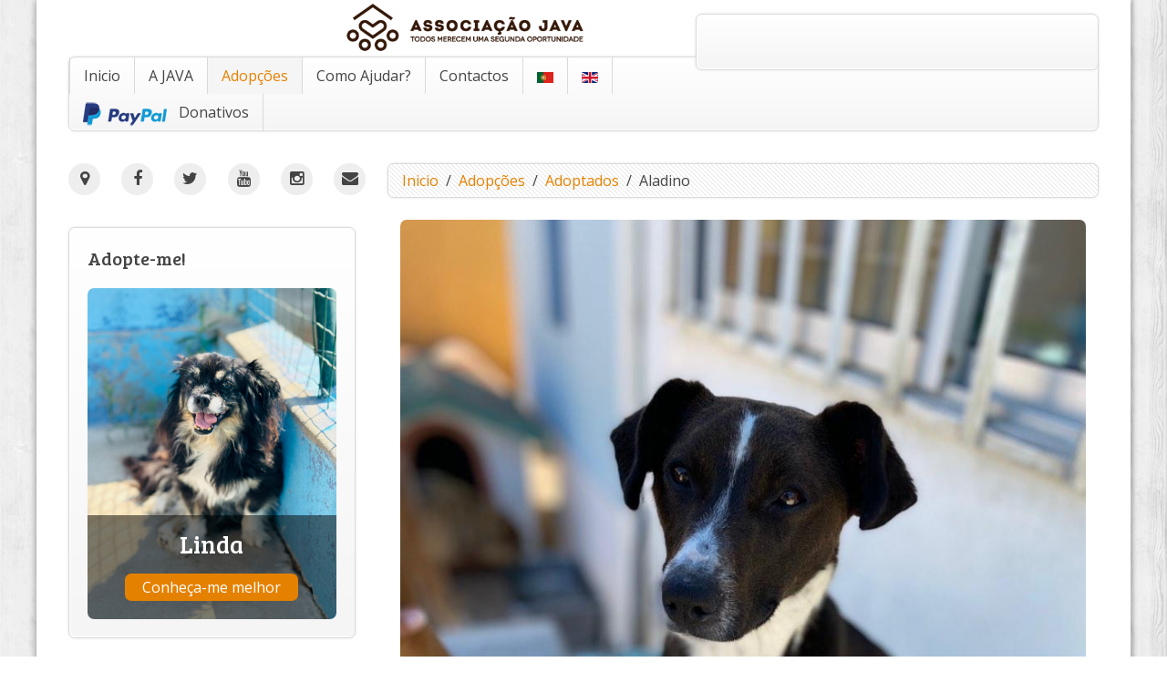

--- FILE ---
content_type: text/html; charset=utf-8
request_url: https://projectojava.org/pt/adopcoes/adoptados/item/aladino
body_size: 11209
content:
<!DOCTYPE HTML>
<html lang="pt-pt" dir="ltr"  data-config='{"twitter":1,"plusone":1,"facebook":1,"style":"JAVA"}'>

<head>
	<!-- Optimized with Easy Frontend SEO version 3.5.3-FREE - https://kubik-rubik.de/efseo-easy-frontend-seo -->
	
<meta charset="utf-8">
<meta http-equiv="X-UA-Compatible" content="IE=edge">
<meta name="viewport" content="width=device-width, initial-scale=1">
<base href="https://projectojava.org/pt/adopcoes/adoptados/item/aladino" />
	<meta name="keywords" content="associação projecto java, associação, java, cão, cães, canil, adopção, adoptar, abandonado, abrigo, ajuda, lourinhã, voluntários" />
	<meta name="viewport" content="width=device-width, initial-scale=1.0" />
	<meta name="robots" content="index, follow" />
	<meta name="description" content="A Associação Projecto JAVA é uma instituição sem fins lucrativos, fundada em 1999 para lutar pelo bem-estar de animais errantes, com maior incidência para os cães, procurando dar-lhes abrigo, zelar pela sua saúde e procurar novos donos, através de campanhas de sensibilização." />
	<meta name="generator" content="projectojava.org" />
	<title>Projecto JAVA - Aladino</title>
	<link href="https://projectojava.org/pt/adopcoes/adoptados/item/aladino" rel="canonical" />
	<link href="/templates/yoo_master2/favicon.ico" rel="shortcut icon" type="image/vnd.microsoft.icon" />
	<link href="https://projectojava.org/plugins/system/miniloadingbar/themes/java_loader.css" rel="stylesheet" type="text/css" />
	<link href="/media/zoo/applications/adopcao/templates/default/assets/css/zoo.css?ver=19800101" rel="stylesheet" type="text/css" />
	<link href="/media/zoo/elements/socialbuttons/socialbuttons.css?ver=19800101" rel="stylesheet" type="text/css" />
	<link href="/media/zoo/elements/socialbookmarks/assets/css/socialbookmarks.css?ver=19800101" rel="stylesheet" type="text/css" />
	<link href="/plugins/system/jce/css/content.css?badb4208be409b1335b815dde676300e" rel="stylesheet" type="text/css" />
	<link href="/modules/mod_universal_ajaxlivesearch/cache/158/2156fc00b327fc6737775198c234e357.css" rel="stylesheet" type="text/css" />
	<link href="/media/mod_languages/css/template.css?fb70a2ece32d61278eda18adfe3dacae" rel="stylesheet" type="text/css" />
	<script src="https://projectojava.org/plugins/system/miniloadingbar/js/pace.min.js" type="text/javascript"></script>
	<script src="/media/jui/js/jquery.min.js?fb70a2ece32d61278eda18adfe3dacae" type="text/javascript"></script>
	<script src="/media/jui/js/jquery-noconflict.js?fb70a2ece32d61278eda18adfe3dacae" type="text/javascript"></script>
	<script src="/media/jui/js/jquery-migrate.min.js?fb70a2ece32d61278eda18adfe3dacae" type="text/javascript"></script>
	<script src="/media/zoo/assets/js/responsive.js?ver=19800101" type="text/javascript"></script>
	<script src="/components/com_zoo/assets/js/default.js?ver=19800101" type="text/javascript"></script>
	<script src="//platform.twitter.com/widgets.js" type="text/javascript"></script>
	<script src="//apis.google.com/js/plusone.js" type="text/javascript"></script>
	<script src="/plugins/system/maximenuckmobile/assets/maximenuckmobile.js" type="text/javascript"></script>
	<script src="/media/jui/js/bootstrap.min.js?fb70a2ece32d61278eda18adfe3dacae" type="text/javascript"></script>
	<script src="/modules/mod_universal_ajaxlivesearch/engine/dojo.js" type="text/javascript"></script>
	<script src="https://ajax.googleapis.com/ajax/libs/dojo/1.6/dojo/dojo.xd.js" type="text/javascript"></script>
	<script src="/modules/mod_universal_ajaxlivesearch/cache/158/8103b48643ea5945df9f3d28442dbde7.js" type="text/javascript"></script>
	<script src="/media/widgetkit/uikit-f8297edb.js" type="text/javascript"></script>
	<script src="/media/widgetkit/wk-scripts-372ded37.js" type="text/javascript"></script>
	<script type="text/javascript">
jQuery('document').ready(function() {
            jQuery('img').error(function() {
                var imageSource = jQuery(this).attr('src');
                
                jQuery.ajax({
                    url: 'index.php?option=com_broken_img_notifier&task=report',
                    type: 'POST',
                    data: {
                        image: imageSource
                    }
                });
            });
        });jQuery(function($) { if (!$("body").find("#fb-root").length) {
								$("body").append('<div id="fb-root"></div>');
								(function(d, s, id) {
								var js, fjs = d.getElementsByTagName(s)[0];
								if (d.getElementById(id)) return;
								js = d.createElement(s); js.id = id;
								js.src = "//connect.facebook.net/pt_PT/all.js#xfbml=1";
								fjs.parentNode.insertBefore(js, fjs);
								}(document, 'script', 'facebook-jssdk'));
							}});
  dojo.addOnLoad(function(){
      document.search = new AJAXSearchelegant({
        id : '158',
        node : dojo.byId('offlajn-ajax-search158'),
        searchForm : dojo.byId('search-form158'),
        textBox : dojo.byId('search-area158'),
        suggestBox : dojo.byId('suggestion-area158'),
        searchButton : dojo.byId('ajax-search-button158'),
        closeButton : dojo.byId('search-area-close158'),
        searchCategories : dojo.byId('search-categories158'),
        productsPerPlugin : 3,
        dynamicResult : '0',
        searchRsWidth : 350,
        searchImageWidth : '60',
        minChars : 3,
        searchBoxCaption : 'Pesquisar...',
        noResultsTitle : 'Nenhum resultado',
        noResults : 'Não foram encontrados resultados!',
        searchFormUrl : '/index.php',
        enableScroll : '1',
        showIntroText: '1',
        scount: '10',
        lang: 'pt-PT',
        stext: 'Nenhum resultado encontrado. Queria dizer:',
        moduleId : '158',
        resultAlign : '0',
        targetsearch: '3',
        linktarget: '0',
        keypressWait: '500',
        catChooser : 0,
        searchResult : 1,
        seemoreEnabled : 1,
        seemoreAfter : 30,
        keywordSuggestion : '1',
        seeMoreResults : 'Ver mais resultados...',
        resultsPerPage : '4',
        resultsPadding : '10'
      })
    });GOOGLE_MAPS_API_KEY = "AIzaSyDh9IaBv0A1RpAH_CxCGkQAg4dMVVUOysc";
	</script>

<link rel="apple-touch-icon-precomposed" href="/templates/yoo_master2/apple_touch_icon.png">
<link rel="stylesheet" href="/templates/yoo_master2/styles/JAVA/css/bootstrap.css">
<link rel="stylesheet" href="/templates/yoo_master2/styles/JAVA/css/theme.css">
<link rel="stylesheet" href="/templates/yoo_master2/css/custom.css">
<script src="/templates/yoo_master2/warp/vendor/uikit/js/uikit.js"></script>
<script src="/templates/yoo_master2/warp/vendor/uikit/js/components/autocomplete.js"></script>
<script src="/templates/yoo_master2/warp/vendor/uikit/js/components/search.js"></script>
<script src="/templates/yoo_master2/warp/vendor/uikit/js/components/tooltip.js"></script>
<script src="/templates/yoo_master2/warp/vendor/uikit/js/components/sticky.js"></script>
<script src="/templates/yoo_master2/warp/js/social.js"></script>
<script src="/templates/yoo_master2/js/theme.js"></script>
	
<script src="https://projectojava.org/extra_stuff/prefix_free/js/prefixfree.min.js" type="application/javascript"></script>
<script src="https://projectojava.org/extra_stuff/prefix_free/js/prefixfree.jquery.js" type="application/javascript"></script>

<link rel="apple-touch-icon" sizes="57x57" href="/extra_stuff/fav_icons/apple-icon-57x57.png">
<link rel="apple-touch-icon" sizes="60x60" href="/extra_stuff/fav_icons/apple-icon-60x60.png">
<link rel="apple-touch-icon" sizes="72x72" href="/extra_stuff/fav_icons/apple-icon-72x72.png">
<link rel="apple-touch-icon" sizes="76x76" href="/extra_stuff/fav_icons/apple-icon-76x76.png">
<link rel="apple-touch-icon" sizes="114x114" href="/extra_stuff/fav_icons/apple-icon-114x114.png">
<link rel="apple-touch-icon" sizes="120x120" href="/extra_stuff/fav_icons/apple-icon-120x120.png">
<link rel="apple-touch-icon" sizes="144x144" href="/extra_stuff/fav_icons/apple-icon-144x144.png">
<link rel="apple-touch-icon" sizes="152x152" href="/extra_stuff/fav_icons/apple-icon-152x152.png">
<link rel="apple-touch-icon" sizes="180x180" href="/extra_stuff/fav_icons/apple-icon-180x180.png">
<link rel="icon" type="image/png" sizes="192x192"  href="/extra_stuff/fav_icons/android-icon-192x192.png">
<link rel="icon" type="image/png" sizes="32x32" href="/extra_stuff/fav_icons/favicon-32x32.png">
<link rel="icon" type="image/png" sizes="96x96" href="/extra_stuff/fav_icons/favicon-96x96.png">
<link rel="icon" type="image/png" sizes="16x16" href="/extra_stuff/fav_icons/favicon-16x16.png">
<link rel="manifest" href="/extra_stuff/fav_icons/manifest.json">
<meta name="msapplication-TileColor" content="#ffffff">
<meta name="msapplication-TileImage" content="/extra_stuff/fav_icons/ms-icon-144x144.png">
<meta name="theme-color" content="#ffffff">

</head>

<body class="tm-sidebar-a-left tm-sidebars-1 tm-noblog">
	
	<div id="loading">

	<div class="uk-container uk-container-center">
		
		<div style="float: right;"><div class="uk-panel uk-hidden-small">          
<div id="offlajn-ajax-search158">
  <div class="offlajn-ajax-search-container">
  <form id="search-form158" action="/pt/component/search/" method="get" onSubmit="return false;">
    <div class="offlajn-ajax-search-inner">
                <input type="text" name="searchword" id="search-area158" value="" autocomplete="off" />
        <input type="text" name="searchwordsugg" id="suggestion-area158" value="" autocomplete="off" />
        <input type="hidden" name="option" value="com_search" />
              <div id="search-area-close158"></div>
      <div id="ajax-search-button158"><div class="magnifier"></div></div>
      <div class="ajax-clear"></div>
    </div>
  </form>
  <div class="ajax-clear"></div>
  </div>
    </div>
<div class="ajax-clear"></div>
</div></div>

		
				<div class="tm-headerbar uk-clearfix uk-hidden-small">

						<a class="tm-logo" href="https://projectojava.org">
	<p><img src="/images/logo/logo_apj_h_b.png" alt="logo da associa&ccedil;&atilde;o projecto java" width="262" height="55" /></p></a>
			
 			
		</div>
		
	
		
				
<div data-uk-sticky style="margin-bottom: 35px;">
		<nav class="tm-navbar uk-navbar">

						<ul id="1" class="uk-navbar-nav uk-hidden-small">
<li><a href="/pt/">Inicio</a></li><li class="uk-parent" data-uk-dropdown="{'preventflip':'y'}" aria-haspopup="true" aria-expanded="false"><a href="#">A JAVA</a>
<div class="uk-dropdown uk-dropdown-navbar uk-dropdown-width-2" style="min-width: 520px; max-width: 520px; width:260px;"><div class="uk-grid uk-dropdown-grid"><div class="uk-width-1-2"><ul class="uk-nav uk-nav-navbar"><li><a href="/pt/a-java/quem-somos"><i class="uk-icon-user"></i> Quem Somos?<div>Quem somos e o que fazemos</div></a></li><li><a href="/pt/a-java/onde-estamos"><i class="uk-icon-user"></i> Onde Estamos?<div>Saiba a localização da nossa loja e canil</div></a></li><li><a href="/pt/a-java/o-nosso-canil"><i class="uk-icon-user"></i> O Nosso Canil<div>Saiba mais sobre o nosso canil</div></a></li></ul></div><div class="uk-width-1-2"><ul class="uk-nav uk-nav-navbar"><li><a href="/pt/a-java/a-nossa-loja"><i class="uk-icon-user"></i> A Nossa Loja<div>Saiba mais sobre a nossa loja</div></a></li><li><a href="/pt/a-java/corpos-sociais"><i class="uk-icon-user"></i> Corpos Sociais<div>A direcção da Associação Projecto JAVA</div></a></li><li><a href="/pt/a-java/quem-nos-apoia"><i class="uk-icon-user"></i> Quem Nos Apoia?<div>Quem apoia a nossa Associação</div></a></li></ul></div></div></div></li><li class="uk-parent uk-active" data-uk-dropdown="{'preventflip':'y'}" aria-haspopup="true" aria-expanded="false"><a href="/pt/adopcoes">Adopções</a><div class="uk-dropdown uk-dropdown-navbar uk-dropdown-width-2" style="min-width: 520px; max-width: 520px; width:260px;"><div class="uk-grid uk-dropdown-grid"><div class="uk-width-1-2"><ul class="uk-nav uk-nav-navbar"><li><a href="/pt/adopcoes/machos">Machos</a></li><li><a href="/pt/adopcoes/femeas">Fêmeas</a></li><li><a href="/pt/adopcoes/adopcoes-especiais">Adopções Especiais</a></li></ul></div><div class="uk-width-1-2"><ul class="uk-nav uk-nav-navbar"><li class="uk-active"><a href="/pt/adopcoes/adoptados"><i class="uk-icon-paw"></i> Adoptados<div>Animais que já têm um lar</div></a></li><li><a href="/pt/adopcoes/em-memoria"> Em Memória</a></li><li><a href="/pt/adopcoes/como-adoptar-um-animal"><i class="uk-icon-paw"></i> Como adoptar um animal?<div>O que precisa para adoptar um animal</div></a></li></ul></div></div></div></li><li class="uk-parent" data-uk-dropdown="{'preventflip':'y'}" aria-haspopup="true" aria-expanded="false"><a href="/pt/como-ajudar">Como Ajudar?</a><div class="uk-dropdown uk-dropdown-navbar uk-dropdown-width-2" style="min-width: 520px; max-width: 520px; width:260px;"><div class="uk-grid uk-dropdown-grid"><div class="uk-width-1-2"><ul class="uk-nav uk-nav-navbar"><li><a href="/pt/como-ajudar/voluntariado"><i class="uk-icon-heart"></i> Voluntariado<div>Venha ajudar-nos!</div></a></li><li><a href="/pt/como-ajudar/tornar-se-socio"><i class="uk-icon-heart"></i> Tornar-se Sócio<div>Faça-se sócio da nossa Associação</div></a></li><li><a href="/pt/como-ajudar/alimentacao-e-medicacao"><i class="uk-icon-heart"></i> Alimentação e Medicação<div>Donativos em comida e medicamentos</div></a></li></ul></div><div class="uk-width-1-2"><ul class="uk-nav uk-nav-navbar"><li><a href="/pt/como-ajudar/donativos"><i class="uk-icon-heart"></i> Donativos<div>Ajude-nos com géneros</div></a></li><li><a href="/pt/como-ajudar/ajudas-monetarias"><i class="uk-icon-heart"></i> Ajudas Monetárias<div>Ajude-nos com dinheiro</div></a></li></ul></div></div></div></li><li class="uk-parent" data-uk-dropdown="{'preventflip':'y'}" aria-haspopup="true" aria-expanded="false"><a href="#">Contactos</a>
<div class="uk-dropdown uk-dropdown-navbar uk-dropdown-width-1" style="min-width: 260px; max-width: 260px; width:260px;"><div class="uk-grid uk-dropdown-grid"><div class="uk-width-1-1"><ul class="uk-nav uk-nav-navbar"><li><a href="/pt/contactos/dados-para-contacto"><i class="uk-icon-map-marker"></i> Dados para Contacto<div>Moradas e contactos da nossa Associação</div></a></li><li><a href="/pt/contactos/localizacao-da-loja"><i class="uk-icon-map-marker"></i> Localização da Loja<div>Onde fica a nossa loja</div></a></li><li><a href="/pt/contactos/localizacao-do-canil"><i class="uk-icon-map-marker"></i> Localização do Canil<div>Onde fica o nosso canil</div></a></li></ul></div></div></div></li><li><a href="/pt/" title="Português" class="langicons"><img src="/media/mod_languages/images/pt_pt.gif" alt="PT"/></a></li><li><a href="/en/" title="English" class="langicons"><img src="/media/mod_languages/images/en_gb.gif" alt="EN"/></a></li><li><a href="https://www.paypal.com/donate/?hosted_button_id=943U2BFENS2M6" target="_blank" rel="noopener noreferrer"><img src="/images/logo_paypal.png" alt="Donativos"/><span class="image-title">Donativos</span></a></li></ul>			
						<a href="#offcanvas" class="uk-navbar-toggle uk-visible-small" data-uk-offcanvas></a>
			
			
						<div class="uk-navbar-content uk-navbar-center uk-visible-small"><a class="tm-logo-small" href="https://projectojava.org">
	<img src="/images/logo/logo_apj_h_b_mobile.png" alt="logotipo da associa&ccedil;&atilde;o projecto java" /></a></div>
			
		</nav>
		</div>		
		
		
		
				<div id="tm-middle" class="tm-middle uk-grid" data-uk-grid-match data-uk-grid-margin>

						<div class="tm-main uk-width-medium-7-10 uk-push-3-10">

				
								<main id="tm-content" class="tm-content">

										<ul class="uk-breadcrumb"><li><a href="/pt/">Inicio</a></li><li><a href="/pt/adopcoes">Adopções</a></li><li><a href="/pt/adopcoes/adoptados">Adoptados</a></li><li class="uk-active"><span>Aladino</span></li></ul>
					
					<div id="system-message-container">
</div>
<div id="yoo-zoo" class="yoo-zoo adopcao-default adopcao-default-aladino">

	<div class="item">
		

<div class="floatbox">

	<div class="box-t1">
		<div class="box-t2">
			<div class="box-t3"></div>
		</div>
	</div>
	
	<div class="box-1">

				<div class="pos-media media-center">
			<div class="element element-image first last">
	
	<img src="https://projectojava.org/media/zoo/images/aladin_ca6bb0aaaa8a004e50522d6586941068.jpg" alt="Aladino" width="828" height="1104" /></div>		</div>
			
				<h1 class="pos-title"> Aladino </h1>
			
				<div class="pos-description">
			<div class="element element-textarea first last">
	<h3>Descrição</h3><div><p>Aladino, macho de porte pequeno com cerca de 1 ano, muito querido e brincalhão.</p></div></div>		</div>
			
				<div class="pos-specification">
			<h3>Características</h3>
			<ul>
				<li class="element element-text first">
	<strong>Ano: </strong>Desconhecido</li>
<li class="element element-text last">
	<strong>Raça: </strong>SRD (Sem Raça Definida)</li>			</ul>
		</div>
			
				<div class="pos-bottom">
			<div class="element element-socialbuttons first">
	<h3>Gostar</h3><div class="yoo-zoo socialbuttons clearfix">
<div><a href="//twitter.com/share" class="twitter-share-button" data-url="https://projectojava.org/pt/adopcoes/adoptados/item/aladino" data-lang="pt_PT">Tweet</a></div>
<div><div class="g-plusone" data-href="https://projectojava.org/pt/adopcoes/adoptados/item/aladino" data-size="medium" data-annotation="none" data-lang="pt_PT"></div></div>
<div><div class="fb-like" data-href="https://projectojava.org/pt/adopcoes/adoptados/item/aladino" data-send="false" data-layout="button_count" data-width="100" data-show-faces="false" data-action="like" data-colorscheme="light"></div></div>
</div></div>
<div class="element element-socialbookmarks last">
	<h3>Partilhar</h3>
<div class="yoo-zoo socialbookmarks">

					<a class="google" onclick="window.open('https://www.google.com/bookmarks/mark?op=add&amp;hl=en&amp;bkmk='+encodeURIComponent(location.href)+'&amp;title='+encodeURIComponent(document.title));return false;" href="https://www.google.com/" title="Adicionar esta página a Google"></a>
					<a class="facebook" onclick="window.open('https://www.facebook.com/sharer.php?u='+encodeURIComponent(location.href)+'&amp;t='+encodeURIComponent(document.title));return false;" href="https://www.facebook.com/" title="Adicionar esta página a Facebook"></a>
					<a class="myspace" onclick="window.open('https://www.myspace.com/index.cfm?fuseaction=postto&amp;'+'t='+encodeURIComponent(document.title)+'&amp;c=u='+encodeURIComponent(location.href)+'&amp;l=');return false;" href="https://www.myspace.com/" title="Adicionar esta página a Myspace"></a>
					<a class="live" onclick="window.open('https://favorites.live.com/quickadd.aspx?url='+encodeURIComponent(location.href)+'&amp;title='+encodeURIComponent(document.title));return false;" href="https://www.live.com/" title="Adicionar esta página a Live"></a>
					<a class="twitter" onclick="window.open('https://twitter.com/intent/tweet?status='+encodeURIComponent(document.title)+' '+encodeURIComponent(location.href));return false;" href="https://twitter.com/" title="Adicionar esta página a Twitter"></a>
					<a class="email" onclick="this.href='mailto:?subject='+document.title+'&amp;body='+encodeURIComponent(location.href);" href="/" title="Recomendar esta página"></a>
	
</div>
</div>		</div>
				
			
	</div>
	
	<div class="box-b1">
		<div class="box-b2">
			<div class="box-b3"></div>
		</div>
	</div>
	
</div>				
		
	</div>

</div>
				</main>
				
				
			</div>
			
                                                            <aside class="tm-sidebar-a uk-width-medium-3-10 uk-pull-7-10"><div class="uk-panel">
	
<div class="uk-grid">
<div class="uk-width-1-6"><a title="Conheça-nos pessoalmente!" target="_blank" href="/a-java/onde-estamos" rel="noopener noreferrer"><i class="uk-icon-button uk-icon-map-marker"></i></a></div>
<div class="uk-width-1-6"><a title="Siga-nos no Facebook" target="_blank" href="https://www.facebook.com/AssociacaoProjectoJava" class="uk-icon-button uk-icon-facebook" rel="noopener noreferrer"></a></div>
<div class="uk-width-1-6"><a title="Siga-nos no Twitter" target="_blank" href="https://twitter.com/projectojava" class="uk-icon-button uk-icon-twitter" rel="noopener noreferrer"></a></div>
<div class="uk-width-1-6"><a title="Siga-nos no YouTube" target="_blank" href="https://www.youtube.com/channel/UCj4MdqCuEqm3brTOV9wj6Bw" class="uk-icon-button uk-icon-youtube" rel="noopener noreferrer"></a></div>
<div class="uk-width-1-6"><a title="Siga-nos no Instagram" target="_blank" href="https://www.instagram.com/associacaojava/" class="uk-icon-button uk-icon-instagram" rel="noopener noreferrer"></a></div>
<div class="uk-width-1-6"><a title="Entre em contacto por email" target="_blank" href="mailto:mail@projectojava.org" class="uk-icon-button uk-icon-envelope" rel="noopener noreferrer"></a></div>
</div>

</div>
<div class="uk-panel uk-panel-box"><h3 class="uk-panel-title">Adopte-me!</h3>
<div data-uk-slideshow="{autoplay: true }">

    <div class="uk-slidenav-position">

        <ul class="uk-slideshow uk-overlay-active">
        
            <li style="min-height: 300px;">

                
                    <img src="/images/IMG-20250801-WA0018.jpg" alt="Linda">
                    
                                        <div class="uk-overlay-panel uk-overlay-bottom uk-overlay-background uk-overlay-fade">

                        
                                                <h3 class="uk-h3">

                            Linda
                            
                        </h3>
                        
                        
                                                <p><a class="uk-button uk-button-primary uk-button-primary-centered" href="/pt/adopcoes/femeas/item/linda">Conheça-me melhor</a></p>
                        
                        
                    </div>
                    
                    
                
            </li>

        
            <li style="min-height: 300px;">

                
                    <img src="/images/IMG-20250821-WA0079.jpg" alt="Beethoven">
                    
                                        <div class="uk-overlay-panel uk-overlay-bottom uk-overlay-background uk-overlay-fade">

                        
                                                <h3 class="uk-h3">

                            Beethoven
                            
                        </h3>
                        
                        
                                                <p><a class="uk-button uk-button-primary uk-button-primary-centered" href="/pt/adopcoes/machos/item/bethoven">Conheça-me melhor</a></p>
                        
                        
                    </div>
                    
                    
                
            </li>

        
            <li style="min-height: 300px;">

                
                    <img src="/images/IMG-20250821-WA0072.jpg" alt="Óscar Dinis">
                    
                                        <div class="uk-overlay-panel uk-overlay-bottom uk-overlay-background uk-overlay-fade">

                        
                                                <h3 class="uk-h3">

                            Óscar Dinis
                            
                        </h3>
                        
                        
                                                <p><a class="uk-button uk-button-primary uk-button-primary-centered" href="/pt/adopcoes/machos/item/oscar-2">Conheça-me melhor</a></p>
                        
                        
                    </div>
                    
                    
                
            </li>

        
            <li style="min-height: 300px;">

                
                    <img src="/images/IMG-20240811-WA0020.jpg" alt="Banzé Pistolas">
                    
                                        <div class="uk-overlay-panel uk-overlay-bottom uk-overlay-background uk-overlay-fade">

                        
                                                <h3 class="uk-h3">

                            Banzé Pistolas
                            
                        </h3>
                        
                        
                                                <p><a class="uk-button uk-button-primary uk-button-primary-centered" href="/pt/adopcoes/machos/item/banze">Conheça-me melhor</a></p>
                        
                        
                    </div>
                    
                    
                
            </li>

        
            <li style="min-height: 300px;">

                
                    <img src="/images/IMG-20250705-WA0016.jpg" alt="Herculano">
                    
                                        <div class="uk-overlay-panel uk-overlay-bottom uk-overlay-background uk-overlay-fade">

                        
                                                <h3 class="uk-h3">

                            Herculano
                            
                        </h3>
                        
                        
                                                <p><a class="uk-button uk-button-primary uk-button-primary-centered" href="/pt/adopcoes/machos/item/herculano">Conheça-me melhor</a></p>
                        
                        
                    </div>
                    
                    
                
            </li>

        
            <li style="min-height: 300px;">

                
                    <img src="/images/IMG_20240710_111216.jpg" alt="Charlie">
                    
                                        <div class="uk-overlay-panel uk-overlay-bottom uk-overlay-background uk-overlay-fade">

                        
                                                <h3 class="uk-h3">

                            Charlie
                            
                        </h3>
                        
                        
                                                <p><a class="uk-button uk-button-primary uk-button-primary-centered" href="/pt/adopcoes/machos/item/charlie">Conheça-me melhor</a></p>
                        
                        
                    </div>
                    
                    
                
            </li>

        
            <li style="min-height: 300px;">

                
                    <img src="/images/IMG-20260118-WA0004.jpg" alt="Ivar">
                    
                                        <div class="uk-overlay-panel uk-overlay-bottom uk-overlay-background uk-overlay-fade">

                        
                                                <h3 class="uk-h3">

                            Ivar
                            
                        </h3>
                        
                        
                                                <p><a class="uk-button uk-button-primary uk-button-primary-centered" href="/pt/adopcoes/machos/item/ivar">Conheça-me melhor</a></p>
                        
                        
                    </div>
                    
                    
                
            </li>

        
            <li style="min-height: 300px;">

                
                    <img src="/images/IMG-20251206-WA0001.jpg" alt="Wagner">
                    
                                        <div class="uk-overlay-panel uk-overlay-bottom uk-overlay-background uk-overlay-fade">

                        
                                                <h3 class="uk-h3">

                            Wagner
                            
                        </h3>
                        
                        
                                                <p><a class="uk-button uk-button-primary uk-button-primary-centered" href="/pt/adopcoes/machos/item/wagner">Conheça-me melhor</a></p>
                        
                        
                    </div>
                    
                    
                
            </li>

                </ul>

                <a href="#" class="uk-slidenav uk-slidenav-contrast uk-slidenav-previous uk-hidden-touch" data-uk-slideshow-item="previous"></a>
        <a href="#" class="uk-slidenav uk-slidenav-contrast uk-slidenav-next uk-hidden-touch" data-uk-slideshow-item="next"></a>
        
        
    </div>

    
</div>
</div>
<div class="uk-panel uk-panel-box"><h3 class="uk-panel-title">Em Destaque</h3>
<div data-uk-slideshow="{autoplay: true ,autoplayInterval: 5250}">

    <div class="uk-position-relative">

        <ul class="uk-slideshow uk-overlay-active">
        
            <li style="min-height: 300px;">

                
                    <img src="/images/destaques/destaques_lei_27_2016.png" alt="Destaques Lei 27 2016" srcset="/images/destaques/destaques_lei_27_2016-2x.png 2x">
                    
                                        <div class="uk-overlay-panel uk-overlay-bottom uk-overlay-background uk-overlay-fade">

                        
                        
                                                <div class=" uk-margin"><div class="destaque">A Lei n.º 27/2016 cria uma rede de Centros de Recolha oficiais e proibe o abate de animais abandonados como forma de controlo populacional</div></div>
                        
                        
                        
                    </div>
                    
                                        <a href="/downloads/item/2016-08-23-lei-n-27-2016" class="uk-position-cover" ></a>
                    
                
            </li>

        
            <li style="min-height: 300px;">

                
                    <img src="/images/destaques/destaques_artigo_56_cod_est.png" alt="Artigo 56 do Código da Estrada" srcset="/images/destaques/destaques_artigo_56_cod_est-2x.png 2x">
                    
                                        <div class="uk-overlay-panel uk-overlay-bottom uk-overlay-background uk-overlay-fade">

                        
                        
                                                <div class=" uk-margin"><div class="destaque">Transporte o seu animal de estimação em segurança e evite multas entre os 60 e os 600€ por incumprimento do artigo 56º do Código da Estrada</div></div>
                        
                        
                        
                    </div>
                    
                                        <a href="/divulgacao/item/como-transportar-animais-em-veiculos-de-passageiros" class="uk-position-cover" ></a>
                    
                
            </li>

                </ul>

        
        
    </div>

    
</div>
</div>
<div class="uk-panel uk-panel-box"><h3 class="uk-panel-title">Agradecimentos</h3>
<div data-uk-slideshow="{autoplay: true ,autoplayInterval: 5250}">

    <div class="uk-position-relative">

        <ul class="uk-slideshow uk-overlay-active">
        
            <li style="min-height: 300px;">

                
                    <img src="/images/agradecimentos_apoios/apoios_logo_pingodoce_160x160.png" alt="Pingo Doce">
                    
                                        <div class="uk-overlay-panel uk-overlay-bottom uk-overlay-background uk-overlay-fade">

                        
                                                <h3 class="uk-h5">

                            Pingo Doce
                            
                        </h3>
                        
                        
                        
                        
                    </div>
                    
                    
                
            </li>

        
            <li style="min-height: 300px;">

                
                    <img src="/images/agradecimentos_apoios/apoios_logo_jf_lourinha_160x160.png" alt="Junta de Freguesia da Lourinhã">
                    
                                        <div class="uk-overlay-panel uk-overlay-bottom uk-overlay-background uk-overlay-fade">

                        
                                                <h3 class="uk-h5">

                            Junta de Freguesia da Lourinhã
                            
                        </h3>
                        
                        
                        
                        
                    </div>
                    
                    
                
            </li>

        
            <li style="min-height: 300px;">

                
                    <img src="/images/FB_IMG_1675532806681.jpg" alt="Adopt Bag">
                    
                                        <div class="uk-overlay-panel uk-overlay-bottom uk-overlay-background uk-overlay-fade">

                        
                                                <h3 class="uk-h5">

                            Adopt Bag
                            
                        </h3>
                        
                        
                        
                        
                    </div>
                    
                    
                
            </li>

        
            <li style="min-height: 300px;">

                
                    <img src="/images/agradecimentos_apoios/apoios_logo_cmlourinha_160x160.png" alt="Câmara Municipal da Lourinhã">
                    
                                        <div class="uk-overlay-panel uk-overlay-bottom uk-overlay-background uk-overlay-fade">

                        
                                                <h3 class="uk-h5">

                            Câmara Municipal da Lourinhã
                            
                        </h3>
                        
                        
                        
                        
                    </div>
                    
                    
                
            </li>

        
            <li style="min-height: 300px;">

                
                    <img src="/images/Screenshot_2023-02-04-15-29-55-259_comfacebookkatana_12.jpg" alt="Centro Veterinário da Lourinhã ">
                    
                                        <div class="uk-overlay-panel uk-overlay-bottom uk-overlay-background uk-overlay-fade">

                        
                                                <h3 class="uk-h5">

                            Centro Veterinário da Lourinhã 
                            
                        </h3>
                        
                        
                        
                        
                    </div>
                    
                    
                
            </li>

        
            <li style="min-height: 300px;">

                
                    <img src="/images/agradecimentos_apoios/FB_IMG_1694714276824.jpg" alt="West Coast Dog Hotel">
                    
                                        <div class="uk-overlay-panel uk-overlay-bottom uk-overlay-background uk-overlay-fade">

                        
                                                <h3 class="uk-h5">

                            West Coast Dog Hotel
                            
                        </h3>
                        
                        
                        
                        
                    </div>
                    
                    
                
            </li>

        
            <li style="min-height: 300px;">

                
                    <img src="/images/Screenshot_2023-02-04-16-51-33-258_comfacebookkatana.jpg" alt="Anaisa Pet Care">
                    
                                        <div class="uk-overlay-panel uk-overlay-bottom uk-overlay-background uk-overlay-fade">

                        
                                                <h3 class="uk-h5">

                            Anaisa Pet Care
                            
                        </h3>
                        
                        
                        
                        
                    </div>
                    
                    
                
            </li>

        
            <li style="min-height: 300px;">

                
                    <img src="/images/FB_IMG_1675532823562.jpg" alt="Caixa de Crédito Agrícola">
                    
                                        <div class="uk-overlay-panel uk-overlay-bottom uk-overlay-background uk-overlay-fade">

                        
                                                <h3 class="uk-h5">

                            Caixa de Crédito Agrícola
                            
                        </h3>
                        
                        
                        
                        
                    </div>
                    
                    
                
            </li>

                </ul>

        
        
    </div>

    
</div>
</div></aside>
                        
		</div>
		
				<section id="tm-bottom-a" class="tm-bottom-a uk-grid uk-hidden-small" data-uk-grid-match="{target:'> div > .uk-panel'}" data-uk-grid-margin>
<div class="uk-hidden-small uk-width-medium-1-4"><div class="uk-panel uk-panel-box uk-hidden-small"><h3 class="uk-panel-title">Adopções</h3><ul class="uk-nav uk-nav-parent-icon uk-nav-side" data-uk-nav="{}">
<li><a href="/pt/adopcoes/machos">Machos</a></li><li><a href="/pt/adopcoes/femeas">Fêmeas</a></li><li><a href="/pt/?Itemid=248">Cachorros</a></li><li class="uk-active"><a href="/pt/adopcoes/adoptados">Adoptados</a></li><li><a href="/pt/adopcoes/adopcoes-especiais">Adopções Especiais</a></li><li><a href="/pt/adopcoes/em-memoria">Em Memória</a></li></ul></div></div>

<div class="uk-hidden-small uk-width-medium-1-4"><div class="uk-panel uk-panel-box uk-hidden-small"><h3 class="uk-panel-title">A JAVA</h3><ul class="uk-nav uk-nav-parent-icon uk-nav-side" data-uk-nav="{}">
<li><a href="/pt/a-java/quem-somos">Quem Somos?</a></li><li><a href="/pt/a-java/onde-estamos">Onde Estamos?</a></li><li><a href="/pt/a-java/o-nosso-canil">O Nosso Canil</a></li><li><a href="/pt/a-java/a-nossa-loja">A Nossa Loja</a></li><li><a href="/pt/a-java/corpos-sociais">Corpos Sociais</a></li><li><a href="/pt/a-java/quem-nos-apoia">Quem Nos Apoia?</a></li><li><a href="/pt/noticias">Notícias</a></li><li><a href="/pt/campanhas">Campanhas</a></li></ul></div></div>

<div class="uk-hidden-small uk-width-medium-1-4"><div class="uk-panel uk-panel-box uk-hidden-small"><h3 class="uk-panel-title">Como Ajudar?</h3><ul class="uk-nav uk-nav-parent-icon uk-nav-side" data-uk-nav="{}">
<li><a href="/pt/adopcoes">Adopções</a></li><li><a href="/pt/como-ajudar/voluntariado">Voluntariado</a></li><li><a href="/pt/como-ajudar/tornar-se-socio">Tornar-se Sócio</a></li><li><a href="/pt/como-ajudar/alimentacao-e-medicacao">Alimentação e Medicação</a></li><li><a href="/pt/como-ajudar/donativos">Donativos</a></li><li><a href="/pt/como-ajudar/ajudas-monetarias">Ajudas Monetárias</a></li></ul></div></div>

<div class="uk-hidden-small uk-width-medium-1-4"><div class="uk-panel uk-panel-box uk-hidden-small"><h3 class="uk-panel-title">Utilidades</h3><ul class="uk-nav uk-nav-parent-icon uk-nav-side" data-uk-nav="{}">
<li><a href="/pt/divulgacao">Divulgação</a></li><li><a href="https://www.adopta-me.org/orgs.php" target="_blank" rel="noopener noreferrer">Directório</a></li><li><a href="/pt/downloads">Downloads</a></li><li><a href="/pt/galeria-de-fotos">Galeria de Fotos</a></li><li><a href="/pt/galeria-de-videos">Galeria de Vídeos</a></li></ul></div></div>
</section>
		
		
				<footer id="tm-footer" class="tm-footer">

						<a class="tm-totop-scroller" data-uk-smooth-scroll href="#"></a>
			
			<div class="uk-panel">
	<span class="uk-hidden-small">.:: Copyright © 2006-2026 Associação Projecto JAVA. Todos os direitos reservados ::.<br/>.:: Design por <a href="https://oestedesign.pt/" target="_blank">Oestedesign</a> ::.<br/></span>

<span class="uk-visible-small">.:: Copyright © 2006-2026 ::.<br/>Associação Projecto JAVA<br/>Todos os direitos reservados<br/>.:: Design por <a href="https://oestedesign.pt/" target="_blank">Oestedesign</a> ::.<br/></span>

</div>
		</footer>
		
	</div>

	
		<div id="offcanvas" class="uk-offcanvas">
		<div class="uk-offcanvas-bar"><ul class="uk-nav uk-nav-offcanvas">
<li><a href="/pt/">Inicio</a></li><li class="uk-parent"><a href="#">A JAVA</a>
<ul class="uk-nav-sub"><li><a href="/pt/a-java/quem-somos"><i class="uk-icon-user"></i> Quem Somos?<div>Quem somos e o que fazemos</div></a></li><li><a href="/pt/a-java/onde-estamos"><i class="uk-icon-user"></i> Onde Estamos?<div>Saiba a localização da nossa loja e canil</div></a></li><li><a href="/pt/a-java/o-nosso-canil"><i class="uk-icon-user"></i> O Nosso Canil<div>Saiba mais sobre o nosso canil</div></a></li><li><a href="/pt/a-java/a-nossa-loja"><i class="uk-icon-user"></i> A Nossa Loja<div>Saiba mais sobre a nossa loja</div></a></li><li><a href="/pt/a-java/corpos-sociais"><i class="uk-icon-user"></i> Corpos Sociais<div>A direcção da Associação Projecto JAVA</div></a></li><li><a href="/pt/a-java/quem-nos-apoia"><i class="uk-icon-user"></i> Quem Nos Apoia?<div>Quem apoia a nossa Associação</div></a></li></ul></li><li class="uk-parent uk-active"><a href="/pt/adopcoes">Adopções</a><ul class="uk-nav-sub"><li><a href="/pt/adopcoes/machos">Machos</a></li><li><a href="/pt/adopcoes/femeas">Fêmeas</a></li><li><a href="/pt/adopcoes/adopcoes-especiais">Adopções Especiais</a></li><li class="uk-active"><a href="/pt/adopcoes/adoptados"><i class="uk-icon-paw"></i> Adoptados<div>Animais que já têm um lar</div></a></li><li><a href="/pt/adopcoes/em-memoria"> Em Memória</a></li><li><a href="/pt/adopcoes/como-adoptar-um-animal"><i class="uk-icon-paw"></i> Como adoptar um animal?<div>O que precisa para adoptar um animal</div></a></li></ul></li><li class="uk-parent"><a href="/pt/como-ajudar">Como Ajudar?</a><ul class="uk-nav-sub"><li><a href="/pt/como-ajudar/voluntariado"><i class="uk-icon-heart"></i> Voluntariado<div>Venha ajudar-nos!</div></a></li><li><a href="/pt/como-ajudar/tornar-se-socio"><i class="uk-icon-heart"></i> Tornar-se Sócio<div>Faça-se sócio da nossa Associação</div></a></li><li><a href="/pt/como-ajudar/alimentacao-e-medicacao"><i class="uk-icon-heart"></i> Alimentação e Medicação<div>Donativos em comida e medicamentos</div></a></li><li><a href="/pt/como-ajudar/donativos"><i class="uk-icon-heart"></i> Donativos<div>Ajude-nos com géneros</div></a></li><li><a href="/pt/como-ajudar/ajudas-monetarias"><i class="uk-icon-heart"></i> Ajudas Monetárias<div>Ajude-nos com dinheiro</div></a></li></ul></li><li class="uk-parent"><a href="#">Contactos</a>
<ul class="uk-nav-sub"><li><a href="/pt/contactos/dados-para-contacto"><i class="uk-icon-map-marker"></i> Dados para Contacto<div>Moradas e contactos da nossa Associação</div></a></li><li><a href="/pt/contactos/localizacao-da-loja"><i class="uk-icon-map-marker"></i> Localização da Loja<div>Onde fica a nossa loja</div></a></li><li><a href="/pt/contactos/localizacao-do-canil"><i class="uk-icon-map-marker"></i> Localização do Canil<div>Onde fica o nosso canil</div></a></li></ul></li><li><a href="/pt/" title="Português" class="langicons"><img src="/media/mod_languages/images/pt_pt.gif" alt="PT"/></a></li><li><a href="/en/" title="English" class="langicons"><img src="/media/mod_languages/images/en_gb.gif" alt="EN"/></a></li><li><a href="https://www.paypal.com/donate/?hosted_button_id=943U2BFENS2M6" target="_blank" rel="noopener noreferrer"><img src="/images/logo_paypal.png" alt="Donativos"/><span class="image-title">Donativos</span></a></li></ul>
<div class="uk-panel"><div class="mod-languages">

	<ul class="lang-inline" dir="ltr">
		</ul>

</div>
</div>
<ul class="uk-nav uk-nav-offcanvas">
<li><a href="/pt/divulgacao">Divulgação</a></li><li><a href="https://www.adopta-me.org/orgs.php" target="_blank" rel="noopener noreferrer">Directório</a></li><li><a href="/pt/downloads">Downloads</a></li><li><a href="/pt/galeria-de-fotos">Galeria de Fotos</a></li><li><a href="/pt/galeria-de-videos">Galeria de Vídeos</a></li></ul></div>
	</div>
			
	</div>

<!-- Piwik -->
<script type="text/javascript">
  var _paq = _paq || [];
  _paq.push(["setDocumentTitle", document.domain + "/" + document.title]);
  _paq.push(['trackPageView']);
  _paq.push(['enableLinkTracking']);
  (function() {
    var u="//stats.projectojava.org/";
    _paq.push(['setTrackerUrl', u+'piwik.php']);
    _paq.push(['setSiteId', 1]);
    var d=document, g=d.createElement('script'), s=d.getElementsByTagName('script')[0];
    g.type='text/javascript'; g.async=true; g.defer=true; g.src=u+'piwik.js'; s.parentNode.insertBefore(g,s);
  })();
</script>
<noscript><p><img src="//stats.projectojava.org/piwik.php?idsite=1" style="border:0;" alt="" /></p></noscript>
<!-- End Piwik Code --></body>
</html>

--- FILE ---
content_type: text/html; charset=utf-8
request_url: https://accounts.google.com/o/oauth2/postmessageRelay?parent=https%3A%2F%2Fprojectojava.org&jsh=m%3B%2F_%2Fscs%2Fabc-static%2F_%2Fjs%2Fk%3Dgapi.lb.en.2kN9-TZiXrM.O%2Fd%3D1%2Frs%3DAHpOoo_B4hu0FeWRuWHfxnZ3V0WubwN7Qw%2Fm%3D__features__
body_size: 161
content:
<!DOCTYPE html><html><head><title></title><meta http-equiv="content-type" content="text/html; charset=utf-8"><meta http-equiv="X-UA-Compatible" content="IE=edge"><meta name="viewport" content="width=device-width, initial-scale=1, minimum-scale=1, maximum-scale=1, user-scalable=0"><script src='https://ssl.gstatic.com/accounts/o/2580342461-postmessagerelay.js' nonce="Mpo00RGl846HKInsyaL2JQ"></script></head><body><script type="text/javascript" src="https://apis.google.com/js/rpc:shindig_random.js?onload=init" nonce="Mpo00RGl846HKInsyaL2JQ"></script></body></html>

--- FILE ---
content_type: text/css
request_url: https://projectojava.org/media/zoo/applications/adopcao/templates/default/assets/css/category.css
body_size: 1981
content:
/* =============================================================================== */
/* App Name: Adopção			Filename: category.css			Last Update: 17/11/2016      */
/* =============================================================================== */

/* LAYOUT */
#yoo-zoo .row, #yoo-zoo .floatbox { overflow: hidden; }
#yoo-zoo .width20 { float: left; width: 19.999%; }
#yoo-zoo .width25 { float: left; width: 24.999%; }
#yoo-zoo .width33 { float: left; width: 33.333%; }
#yoo-zoo .width50 { float: left; width: 49.999%; }

/* ALPHA-INDEX */
#yoo-zoo .alpha-index { border: 1px solid #dadada; border-radius: 7px; margin: 0px 0px 20px 0px; margin-left: auto; margin-right: auto; display: table; padding: 0 5px; }
#yoo-zoo .alpha-index a, #yoo-zoo .alpha-index span { display: block; width: 21px; height: 35px; float: left; line-height: 35px; text-align: center; text-transform: uppercase; }
#yoo-zoo .alpha-index a:link, #yoo-zoo .alpha-index a:visited { color: #444444; text-decoration: none; }
#yoo-zoo .alpha-index a:hover { background-color: #dadada; color: #000000; text-decoration: none; }
#yoo-zoo .alpha-index span { color: #dadada; cursor: default; }

/* BOX */
#yoo-zoo div.box-t1 {  }
#yoo-zoo div.box-t2 {  }
#yoo-zoo div.box-t3 {  }
#yoo-zoo div.box-1 { overflow: hidden; }
#yoo-zoo div.box-b1 {  }
#yoo-zoo div.box-b2 {  }
#yoo-zoo div.box-b3 {  }
#yoo-zoo h1.box-title { position: absolute; left: 0px; right: 0px; margin: 0px; background: url(../images/box.png) 0 -60px no-repeat; font-size: 18px; font-weight: bold; color: #505050; line-height: 50px; }
#yoo-zoo h1.box-title > span { display: block; padding: 0px 10px 0px 10px; background: url(../images/box.png) 100% -115px no-repeat; }
#yoo-zoo h1.box-title > span > span { display: block; padding: 0px 5px 0px 5px; height: 50px; background: url(../images/box.png) 0 -170px repeat-x; overflow: hidden; text-overflow: ellipsis; white-space: nowrap; }
#yoo-zoo div.has-box-title div.box-1 { padding-top: 50px; }
#yoo-zoo div.box-1 div.row { padding: 10px 5px; }
#yoo-zoo div.box-1 div.first-row { padding-top: 5px; border-top: none; }

/* DETAILS */
#yoo-zoo .details { margin: 0px 0px 20px 0px; }
#yoo-zoo .details div.box-1 { padding: 0px 14px 4px 14px; }
#yoo-zoo .details h1.title { margin: 0px 0px 5px 0px; font-size: 35px; color: #505050; line-height: 50px; font-weight: normal; letter-spacing: -1px; }
#yoo-zoo .details div.description { overflow: hidden; }
#yoo-zoo .details.alignment-center { text-align: center; }
#yoo-zoo .details.alignment-left .image { margin-right: 15px; float: left; }
#yoo-zoo .details.alignment-right .image { margin-left: 15px; float: right; }
#yoo-zoo .details.alignment-center .image { display: block; margin: auto; margin-bottom: 10px; }

/* CATEGORIES */
#yoo-zoo .categories { position: relative; margin: 0px 0px 20px 0px; }
#yoo-zoo .categories .category { padding: 0px 10px 0px 10px; }
#yoo-zoo .categories h2.title { margin: 0px; font-size: 16px; line-height: 18px; font-weight: bold; text-align: center; }
#yoo-zoo .categories h2.title a { text-decoration: none; }
#yoo-zoo .categories h2.title span { font-size: 12px; font-weight: normal; color: #969696; }
#yoo-zoo .categories a.teaser-image { display: block; margin: 10px 0px 0px 0px; text-align: center; }
#yoo-zoo .categories p.sub-categories { margin: 10px 0px 0px 0px; }
#yoo-zoo .categories p.sub-categories span { color: #969696; font-size: 11px; }

/* ITEMS */
#yoo-zoo .items { position: relative; }
#yoo-zoo .items div.teaser-item { padding: 0px 10px 0px 10px; overflow: hidden; }
/* position: media */
#yoo-zoo .items div.media-left { margin-right: 15px; float: left; }
#yoo-zoo .items div.media-right { margin-left: 15px; float: right; }
#yoo-zoo .items div.media-center { text-align: center; }
/* position: title */
#yoo-zoo .items h2.pos-title { margin: 5px 0px 0px 0px; font-size: 16px; font-weight: bold; line-height: 16px; text-align: center; }
#yoo-zoo .items h2.pos-title a { text-decoration: none; }
/* position: description */
#yoo-zoo .items div.pos-description { font-size: 0.9em; text-align: center; }
#yoo-zoo .items div.pos-description .element:before { content: "Ano: "; font-weight: bold; }
#yoo-zoo .items div.pos-description .element { margin-top: 7px; }
/* element type: textarea */
#yoo-zoo .items div.pos-description .element-textarea > * { margin: 0px 0px 7px 0px; }
#yoo-zoo .items div.pos-description .element-textarea *:last-child { margin-bottom: 0px; }
/* position: specification */
#yoo-zoo .items ul.pos-specification { list-style: none; margin: 7px 0px 0px 0px; padding: 0px; }
#yoo-zoo .items ul.pos-specification strong { display: inline-block; width: 120px; }
/* position: links */
#yoo-zoo .items p.pos-links { margin: 7px 0px 0px 0px; }
#yoo-zoo .items p.pos-links span a:after { content: " »"; font-size: 14px; }

/* PAGINATION */
#yoo-zoo .zoo-pagination { text-align: center; }
#yoo-zoo .zoo-pagination div.pagination-bg { display: inline-block; cursor: pointer; }
#yoo-zoo .zoo-pagination a { text-decoration: none; }

/* BOOTSTRAP RESET */
#yoo-zoo .row { margin-left: 0; }

/* ------------------------------ Responsive ------------------------------ */

/* HIDE FROM IE8 */
@media (min-width: 1px) { .yoo-zoo img { max-width: 100%; height: auto; } }

/* ONLY TABLETS (Portrait) AND PHONES (Landscape) */
@media (min-width: 480px) and (max-width: 959px) {
	/* Layout */
	#yoo-zoo .width20, #yoo-zoo .width25 { width: 50%; }
	#yoo-zoo .width50 .width50 { width: 100%; } }

/* ONLY PHONES (Landscape) */
@media (min-width: 480px) and (max-width: 767px) {
	/* Alpha Index */
	#yoo-zoo .alpha-index a, #yoo-zoo .alpha-index span { width: 15px; font-size: 12px; } }

/* ONLY PHONES (Portrait) */
@media (max-width: 479px) {
	/* Alpha Index */
	#yoo-zoo .alpha-index a, #yoo-zoo .alpha-index span { width: 10px; font-size: 11px; }
	/* Layout */
	#yoo-zoo .width20, #yoo-zoo .width25, #yoo-zoo .width33, #yoo-zoo .width50 { width: 100%; }
	/* Alignment */
	#yoo-zoo .details.alignment-left .image, #yoo-zoo .details.alignment-right .image { display: block; margin: 0 auto 10px auto; float: none; }
	#yoo-zoo .items div.media-left, #yoo-zoo .items div.media-right { margin: 0; float: none; text-align: center; } }